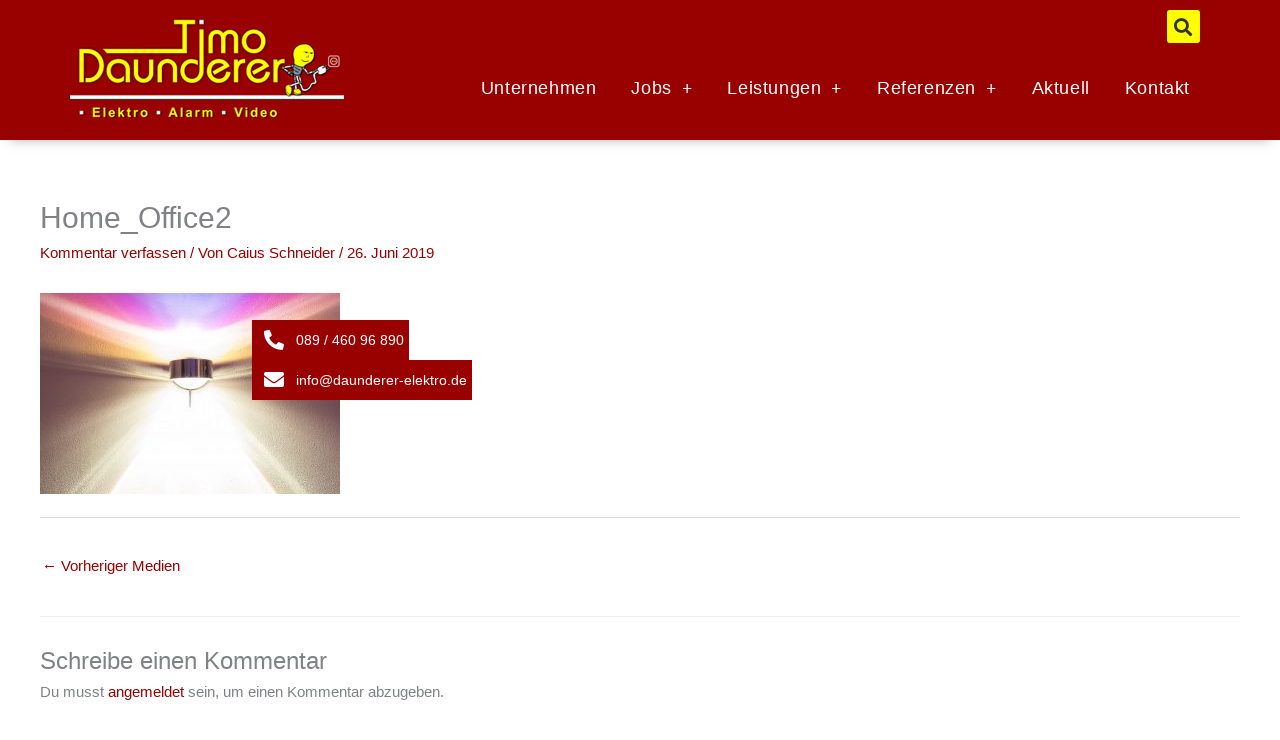

--- FILE ---
content_type: text/css
request_url: https://daunderer-elektro.de/wp-content/uploads/elementor/css/post-17.css?ver=1765333879
body_size: 1313
content:
.elementor-17 .elementor-element.elementor-element-1d49bdb8:not(.elementor-motion-effects-element-type-background), .elementor-17 .elementor-element.elementor-element-1d49bdb8 > .elementor-motion-effects-container > .elementor-motion-effects-layer{background-color:#990100;}.elementor-17 .elementor-element.elementor-element-1d49bdb8{box-shadow:0px 10px 10px -10px rgba(107,107,107,0.5);transition:background 0.3s, border 0.3s, border-radius 0.3s, box-shadow 0.3s;padding:0px 0px 0px 0px;z-index:3;}.elementor-17 .elementor-element.elementor-element-1d49bdb8 > .elementor-background-overlay{transition:background 0.3s, border-radius 0.3s, opacity 0.3s;}.elementor-17 .elementor-element.elementor-element-15754ae7 > .elementor-widget-wrap > .elementor-widget:not(.elementor-widget__width-auto):not(.elementor-widget__width-initial):not(:last-child):not(.elementor-absolute){margin-bottom:0px;}.elementor-17 .elementor-element.elementor-element-15754ae7 > .elementor-element-populated{text-align:left;margin:0px 0px 0px 0px;--e-column-margin-right:0px;--e-column-margin-left:0px;padding:0px 0px 0px 0px;}.elementor-widget-image .widget-image-caption{color:var( --e-global-color-text );font-family:var( --e-global-typography-text-font-family ), Sans-serif;font-weight:var( --e-global-typography-text-font-weight );}.elementor-17 .elementor-element.elementor-element-23e28559 > .elementor-widget-container{margin:10px 0px 10px 0px;}.elementor-17 .elementor-element.elementor-element-23e28559{text-align:left;}.elementor-bc-flex-widget .elementor-17 .elementor-element.elementor-element-2db6e344.elementor-column .elementor-widget-wrap{align-items:flex-end;}.elementor-17 .elementor-element.elementor-element-2db6e344.elementor-column.elementor-element[data-element_type="column"] > .elementor-widget-wrap.elementor-element-populated{align-content:flex-end;align-items:flex-end;}.elementor-widget-search-form input[type="search"].elementor-search-form__input{font-family:var( --e-global-typography-text-font-family ), Sans-serif;font-weight:var( --e-global-typography-text-font-weight );}.elementor-widget-search-form .elementor-search-form__input,
					.elementor-widget-search-form .elementor-search-form__icon,
					.elementor-widget-search-form .elementor-lightbox .dialog-lightbox-close-button,
					.elementor-widget-search-form .elementor-lightbox .dialog-lightbox-close-button:hover,
					.elementor-widget-search-form.elementor-search-form--skin-full_screen input[type="search"].elementor-search-form__input{color:var( --e-global-color-text );fill:var( --e-global-color-text );}.elementor-widget-search-form .elementor-search-form__submit{font-family:var( --e-global-typography-text-font-family ), Sans-serif;font-weight:var( --e-global-typography-text-font-weight );background-color:var( --e-global-color-secondary );}.elementor-17 .elementor-element.elementor-element-7533afc > .elementor-widget-container{margin:0px 0px 25px 0px;}.elementor-17 .elementor-element.elementor-element-7533afc .elementor-search-form{text-align:right;}.elementor-17 .elementor-element.elementor-element-7533afc .elementor-search-form__toggle{--e-search-form-toggle-size:33px;--e-search-form-toggle-color:#333333;--e-search-form-toggle-background-color:#ffff00;}.elementor-17 .elementor-element.elementor-element-7533afc.elementor-search-form--skin-full_screen .elementor-search-form__container{background-color:rgba(51,51,51,0.88);}.elementor-17 .elementor-element.elementor-element-7533afc input[type="search"].elementor-search-form__input{font-size:25px;}.elementor-17 .elementor-element.elementor-element-7533afc .elementor-search-form__input,
					.elementor-17 .elementor-element.elementor-element-7533afc .elementor-search-form__icon,
					.elementor-17 .elementor-element.elementor-element-7533afc .elementor-lightbox .dialog-lightbox-close-button,
					.elementor-17 .elementor-element.elementor-element-7533afc .elementor-lightbox .dialog-lightbox-close-button:hover,
					.elementor-17 .elementor-element.elementor-element-7533afc.elementor-search-form--skin-full_screen input[type="search"].elementor-search-form__input{color:#ffffff;fill:#ffffff;}.elementor-17 .elementor-element.elementor-element-7533afc:not(.elementor-search-form--skin-full_screen) .elementor-search-form__container{border-radius:3px;}.elementor-17 .elementor-element.elementor-element-7533afc.elementor-search-form--skin-full_screen input[type="search"].elementor-search-form__input{border-radius:3px;}.elementor-widget-nav-menu .elementor-nav-menu .elementor-item{font-family:var( --e-global-typography-primary-font-family ), Sans-serif;font-weight:var( --e-global-typography-primary-font-weight );}.elementor-widget-nav-menu .elementor-nav-menu--main .elementor-item{color:var( --e-global-color-text );fill:var( --e-global-color-text );}.elementor-widget-nav-menu .elementor-nav-menu--main .elementor-item:hover,
					.elementor-widget-nav-menu .elementor-nav-menu--main .elementor-item.elementor-item-active,
					.elementor-widget-nav-menu .elementor-nav-menu--main .elementor-item.highlighted,
					.elementor-widget-nav-menu .elementor-nav-menu--main .elementor-item:focus{color:var( --e-global-color-accent );fill:var( --e-global-color-accent );}.elementor-widget-nav-menu .elementor-nav-menu--main:not(.e--pointer-framed) .elementor-item:before,
					.elementor-widget-nav-menu .elementor-nav-menu--main:not(.e--pointer-framed) .elementor-item:after{background-color:var( --e-global-color-accent );}.elementor-widget-nav-menu .e--pointer-framed .elementor-item:before,
					.elementor-widget-nav-menu .e--pointer-framed .elementor-item:after{border-color:var( --e-global-color-accent );}.elementor-widget-nav-menu{--e-nav-menu-divider-color:var( --e-global-color-text );}.elementor-widget-nav-menu .elementor-nav-menu--dropdown .elementor-item, .elementor-widget-nav-menu .elementor-nav-menu--dropdown  .elementor-sub-item{font-family:var( --e-global-typography-accent-font-family ), Sans-serif;font-weight:var( --e-global-typography-accent-font-weight );}.elementor-17 .elementor-element.elementor-element-2d3cbd9a > .elementor-widget-container{margin:0px 0px -10px 0px;}.elementor-17 .elementor-element.elementor-element-2d3cbd9a{z-index:1;--e-nav-menu-horizontal-menu-item-margin:calc( 15px / 2 );--nav-menu-icon-size:23px;}.elementor-17 .elementor-element.elementor-element-2d3cbd9a .elementor-menu-toggle{margin-left:auto;background-color:#ffff00;border-radius:4px;}.elementor-17 .elementor-element.elementor-element-2d3cbd9a .elementor-nav-menu .elementor-item{font-size:18px;font-weight:300;letter-spacing:0.6px;}.elementor-17 .elementor-element.elementor-element-2d3cbd9a .elementor-nav-menu--main .elementor-item{color:#ffffff;fill:#ffffff;padding-left:10px;padding-right:10px;padding-top:10px;padding-bottom:10px;}.elementor-17 .elementor-element.elementor-element-2d3cbd9a .elementor-nav-menu--main .elementor-item:hover,
					.elementor-17 .elementor-element.elementor-element-2d3cbd9a .elementor-nav-menu--main .elementor-item.elementor-item-active,
					.elementor-17 .elementor-element.elementor-element-2d3cbd9a .elementor-nav-menu--main .elementor-item.highlighted,
					.elementor-17 .elementor-element.elementor-element-2d3cbd9a .elementor-nav-menu--main .elementor-item:focus{color:#333333;}.elementor-17 .elementor-element.elementor-element-2d3cbd9a .elementor-nav-menu--main:not(.elementor-nav-menu--layout-horizontal) .elementor-nav-menu > li:not(:last-child){margin-bottom:15px;}.elementor-17 .elementor-element.elementor-element-2d3cbd9a .elementor-item:before{border-radius:4px;}.elementor-17 .elementor-element.elementor-element-2d3cbd9a .e--animation-shutter-in-horizontal .elementor-item:before{border-radius:4px 4px 0 0;}.elementor-17 .elementor-element.elementor-element-2d3cbd9a .e--animation-shutter-in-horizontal .elementor-item:after{border-radius:0 0 4px 4px;}.elementor-17 .elementor-element.elementor-element-2d3cbd9a .e--animation-shutter-in-vertical .elementor-item:before{border-radius:0 4px 4px 0;}.elementor-17 .elementor-element.elementor-element-2d3cbd9a .e--animation-shutter-in-vertical .elementor-item:after{border-radius:4px 0 0 4px;}.elementor-17 .elementor-element.elementor-element-2d3cbd9a .elementor-nav-menu--dropdown a, .elementor-17 .elementor-element.elementor-element-2d3cbd9a .elementor-menu-toggle{color:#ffffff;fill:#ffffff;}.elementor-17 .elementor-element.elementor-element-2d3cbd9a .elementor-nav-menu--dropdown{background-color:rgba(153,1,0,0.85);border-radius:4px 4px 4px 4px;}.elementor-17 .elementor-element.elementor-element-2d3cbd9a .elementor-nav-menu--dropdown a:hover,
					.elementor-17 .elementor-element.elementor-element-2d3cbd9a .elementor-nav-menu--dropdown a:focus,
					.elementor-17 .elementor-element.elementor-element-2d3cbd9a .elementor-nav-menu--dropdown a.elementor-item-active,
					.elementor-17 .elementor-element.elementor-element-2d3cbd9a .elementor-nav-menu--dropdown a.highlighted,
					.elementor-17 .elementor-element.elementor-element-2d3cbd9a .elementor-menu-toggle:hover,
					.elementor-17 .elementor-element.elementor-element-2d3cbd9a .elementor-menu-toggle:focus{color:#333333;}.elementor-17 .elementor-element.elementor-element-2d3cbd9a .elementor-nav-menu--dropdown a:hover,
					.elementor-17 .elementor-element.elementor-element-2d3cbd9a .elementor-nav-menu--dropdown a:focus,
					.elementor-17 .elementor-element.elementor-element-2d3cbd9a .elementor-nav-menu--dropdown a.elementor-item-active,
					.elementor-17 .elementor-element.elementor-element-2d3cbd9a .elementor-nav-menu--dropdown a.highlighted{background-color:#ffff00;}.elementor-17 .elementor-element.elementor-element-2d3cbd9a .elementor-nav-menu--dropdown .elementor-item, .elementor-17 .elementor-element.elementor-element-2d3cbd9a .elementor-nav-menu--dropdown  .elementor-sub-item{font-weight:300;}.elementor-17 .elementor-element.elementor-element-2d3cbd9a .elementor-nav-menu--dropdown li:first-child a{border-top-left-radius:4px;border-top-right-radius:4px;}.elementor-17 .elementor-element.elementor-element-2d3cbd9a .elementor-nav-menu--dropdown li:last-child a{border-bottom-right-radius:4px;border-bottom-left-radius:4px;}.elementor-17 .elementor-element.elementor-element-2d3cbd9a .elementor-nav-menu--main .elementor-nav-menu--dropdown, .elementor-17 .elementor-element.elementor-element-2d3cbd9a .elementor-nav-menu__container.elementor-nav-menu--dropdown{box-shadow:0px 5px 10px -5px rgba(0,0,0,0.5);}.elementor-17 .elementor-element.elementor-element-2d3cbd9a .elementor-nav-menu--main > .elementor-nav-menu > li > .elementor-nav-menu--dropdown, .elementor-17 .elementor-element.elementor-element-2d3cbd9a .elementor-nav-menu__container.elementor-nav-menu--dropdown{margin-top:0px !important;}.elementor-17 .elementor-element.elementor-element-2d3cbd9a div.elementor-menu-toggle{color:#333333;}.elementor-17 .elementor-element.elementor-element-2d3cbd9a div.elementor-menu-toggle svg{fill:#333333;}@media(max-width:767px){.elementor-17 .elementor-element.elementor-element-2d3cbd9a > .elementor-widget-container{margin:0px 0px 0px 0px;}}@media(min-width:768px){.elementor-17 .elementor-element.elementor-element-15754ae7{width:25.965%;}.elementor-17 .elementor-element.elementor-element-2db6e344{width:74.032%;}}